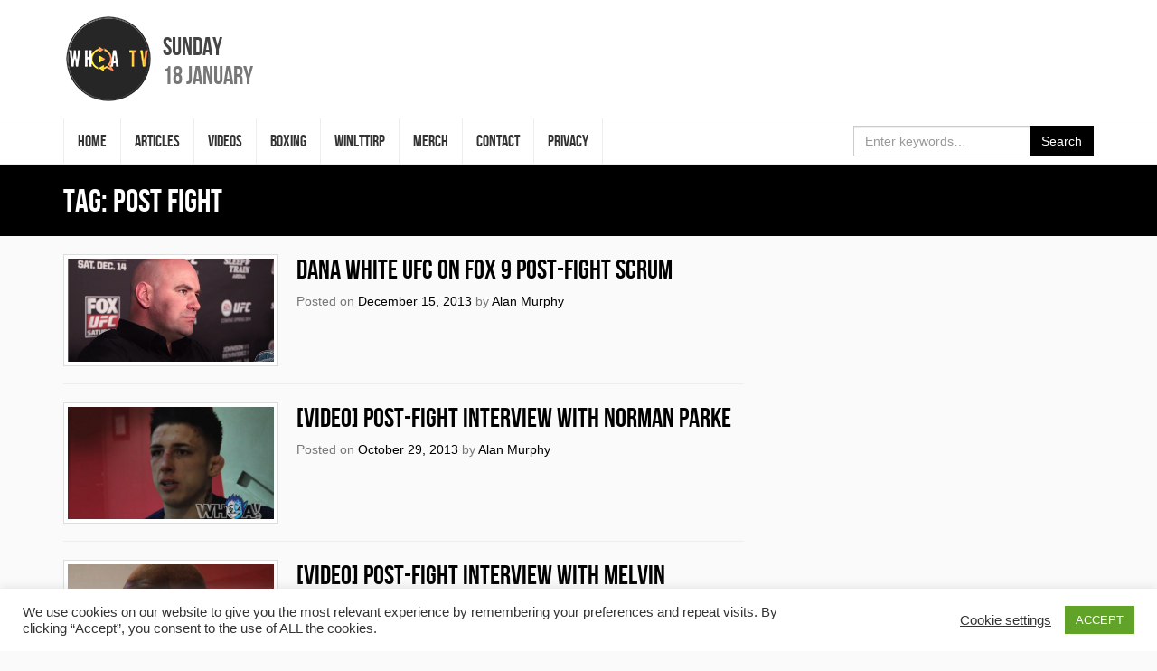

--- FILE ---
content_type: text/css
request_url: http://whoatv.com/wp-content/plugins/media-credit/public/css/media-credit-end.min.css?ver=3.2.0
body_size: 57
content:
.media-credit-end{clear:both}.media-credit{display:none}
